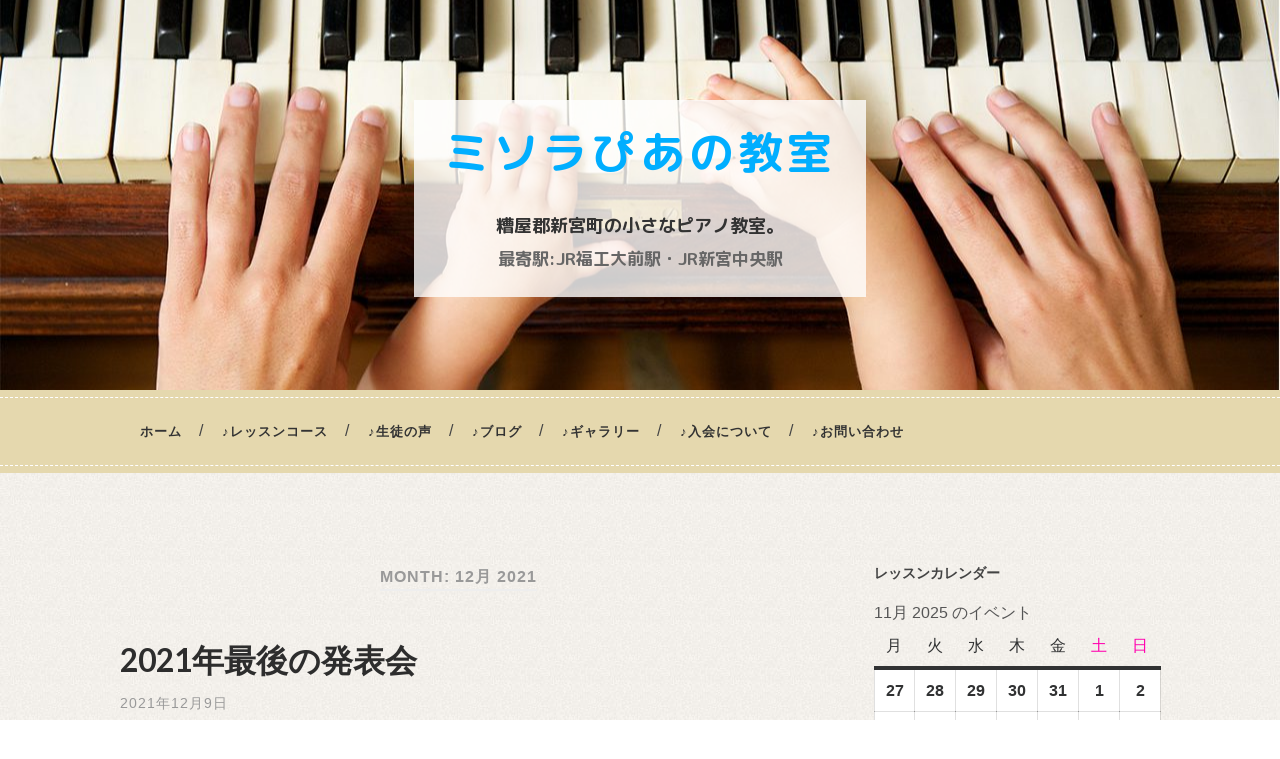

--- FILE ---
content_type: text/html; charset=UTF-8
request_url: https://misolapiano.com/2021/12/
body_size: 11756
content:
<!DOCTYPE html>

<html dir="ltr" lang="ja" prefix="og: https://ogp.me/ns#">

	<head>
		
		<meta charset="UTF-8">
		<meta name="viewport" content="width=device-width, initial-scale=1.0, maximum-scale=1.0, user-scalable=no" >
				
				 
		<title>12月, 2021 | ミソラぴあの教室</title>

		<!-- All in One SEO 4.8.9 - aioseo.com -->
	<meta name="robots" content="noindex, max-image-preview:large" />
	<meta name="google-site-verification" content="oKqbADV6JNuoqNR1TyZihIwcOEQXtnkRevhEA5M1JsE" />
	<meta name="msvalidate.01" content="89FFB87E23DF3D76E50BC35F14605D39" />
	<link rel="canonical" href="https://misolapiano.com/2021/12/" />
	<meta name="generator" content="All in One SEO (AIOSEO) 4.8.9" />
		<script type="application/ld+json" class="aioseo-schema">
			{"@context":"https:\/\/schema.org","@graph":[{"@type":"BreadcrumbList","@id":"https:\/\/misolapiano.com\/2021\/12\/#breadcrumblist","itemListElement":[{"@type":"ListItem","@id":"https:\/\/misolapiano.com#listItem","position":1,"name":"\u30db\u30fc\u30e0","item":"https:\/\/misolapiano.com","nextItem":{"@type":"ListItem","@id":"https:\/\/misolapiano.com\/2021\/#listItem","name":2021}},{"@type":"ListItem","@id":"https:\/\/misolapiano.com\/2021\/#listItem","position":2,"name":2021,"item":"https:\/\/misolapiano.com\/2021\/","nextItem":{"@type":"ListItem","@id":"https:\/\/misolapiano.com\/2021\/12\/#listItem","name":"12"},"previousItem":{"@type":"ListItem","@id":"https:\/\/misolapiano.com#listItem","name":"\u30db\u30fc\u30e0"}},{"@type":"ListItem","@id":"https:\/\/misolapiano.com\/2021\/12\/#listItem","position":3,"name":"12","previousItem":{"@type":"ListItem","@id":"https:\/\/misolapiano.com\/2021\/#listItem","name":2021}}]},{"@type":"CollectionPage","@id":"https:\/\/misolapiano.com\/2021\/12\/#collectionpage","url":"https:\/\/misolapiano.com\/2021\/12\/","name":"12\u6708, 2021 | \u30df\u30bd\u30e9\u3074\u3042\u306e\u6559\u5ba4","inLanguage":"ja","isPartOf":{"@id":"https:\/\/misolapiano.com\/#website"},"breadcrumb":{"@id":"https:\/\/misolapiano.com\/2021\/12\/#breadcrumblist"}},{"@type":"Organization","@id":"https:\/\/misolapiano.com\/#organization","name":"\u30df\u30bd\u30e9\u3074\u3042\u306e\u6559\u5ba4","description":"\u7cdf\u5c4b\u90e1\u65b0\u5bae\u753a\u306e\u5c0f\u3055\u306a\u30d4\u30a2\u30ce\u6559\u5ba4\u3002","url":"https:\/\/misolapiano.com\/"},{"@type":"WebSite","@id":"https:\/\/misolapiano.com\/#website","url":"https:\/\/misolapiano.com\/","name":"\u30df\u30bd\u30e9\u3074\u3042\u306e\u6559\u5ba4","description":"\u7cdf\u5c4b\u90e1\u65b0\u5bae\u753a\u306e\u5c0f\u3055\u306a\u30d4\u30a2\u30ce\u6559\u5ba4\u3002","inLanguage":"ja","publisher":{"@id":"https:\/\/misolapiano.com\/#organization"}}]}
		</script>
		<!-- All in One SEO -->

<link rel='dns-prefetch' href='//fonts.googleapis.com' />
<link rel='dns-prefetch' href='//s.w.org' />
<link rel='stylesheet' id='wp-block-library-css'  href='https://misolapiano.com/wp/wp-includes/css/dist/block-library/style.min.css?ver=5.8.12' type='text/css' media='all' />
<link rel='stylesheet' id='contact-form-7-css'  href='https://misolapiano.com/wp/wp-content/plugins/contact-form-7/includes/css/styles.css?ver=5.5.6.1' type='text/css' media='all' />
<link rel='stylesheet' id='responsive-lightbox-prettyphoto-css'  href='https://misolapiano.com/wp/wp-content/plugins/responsive-lightbox/assets/prettyphoto/prettyPhoto.min.css?ver=3.1.6' type='text/css' media='all' />
<link rel='stylesheet' id='google-webfont-style-css'  href='//fonts.googleapis.com/earlyaccess/roundedmplus1c.css?ver=5.8.12' type='text/css' media='all' />
<link rel='stylesheet' id='dashicons-css'  href='https://misolapiano.com/wp/wp-includes/css/dashicons.min.css?ver=5.8.12' type='text/css' media='all' />
<link rel='stylesheet' id='my-calendar-reset-css'  href='https://misolapiano.com/wp/wp-content/plugins/my-calendar/css/reset.css?ver=3.5.21' type='text/css' media='all' />
<link rel='stylesheet' id='my-calendar-style-css'  href='https://misolapiano.com/wp/wp-content/plugins/my-calendar/styles/inherit.css?ver=3.5.21-inherit-css' type='text/css' media='all' />
<style id='my-calendar-style-inline-css' type='text/css'>

/* Styles by My Calendar - Joe Dolson https://www.joedolson.com/ */

.my-calendar-modal .event-title svg { background-color: #ffffcc; padding: 3px; }
.mc-main .mc_general .event-title, .mc-main .mc_general .event-title a { background: #ffffcc !important; color: #000000 !important; }
.mc-main .mc_general .event-title button { background: #ffffcc !important; color: #000000 !important; }
.mc-main .mc_general .event-title a:hover, .mc-main .mc_general .event-title a:focus { background: #ffffff !important;}
.mc-main .mc_general .event-title button:hover, .mc-main .mc_general .event-title button:focus { background: #ffffff !important;}
.mc-main, .mc-event, .my-calendar-modal, .my-calendar-modal-overlay {--primary-dark: #313233; --primary-light: #fff; --secondary-light: #fff; --secondary-dark: #000; --highlight-dark: #666; --highlight-light: #efefef; --close-button: #b32d2e; --search-highlight-bg: #f5e6ab; --navbar-background: transparent; --nav-button-bg: #fff; --nav-button-color: #313233; --nav-button-border: #313233; --nav-input-border: #313233; --nav-input-background: #fff; --nav-input-color: #313233; --grid-cell-border: #0000001f; --grid-header-border: #313233; --grid-header-color: #313233; --grid-header-bg: transparent; --grid-cell-background: transparent; --current-day-border: #313233; --current-day-color: #313233; --current-day-bg: transparent; --date-has-events-bg: #313233; --date-has-events-color: #f6f7f7; --calendar-heading: clamp( 1.125rem, 24px, 2.5rem ); --event-title: clamp( 1.25rem, 24px, 2.5rem ); --grid-date: 16px; --grid-date-heading: clamp( .75rem, 16px, 1.5rem ); --modal-title: 1.5rem; --navigation-controls: clamp( .75rem, 16px, 1.5rem ); --card-heading: 1.125rem; --list-date: 1.25rem; --author-card: clamp( .75rem, 14px, 1.5rem); --single-event-title: clamp( 1.25rem, 24px, 2.5rem ); --mini-time-text: clamp( .75rem, 14px 1.25rem ); --list-event-date: 1.25rem; --list-event-title: 1.2rem; --category-mc_general: #ffffcc; }
</style>
<link rel='stylesheet' id='hemingway_googleFonts-css'  href='//fonts.googleapis.com/css?family=Lato%3A400%2C700%2C400italic%2C700italic%7CRaleway%3A700%2C400&#038;ver=5.8.12' type='text/css' media='all' />
<link rel='stylesheet' id='hemingway_style-css'  href='https://misolapiano.com/wp/wp-content/themes/hemingway/style.css?ver=5.8.12' type='text/css' media='all' />
<script type='text/javascript' src='https://misolapiano.com/wp/wp-includes/js/jquery/jquery.min.js?ver=3.6.0' id='jquery-core-js'></script>
<script type='text/javascript' src='https://misolapiano.com/wp/wp-includes/js/jquery/jquery-migrate.min.js?ver=3.3.2' id='jquery-migrate-js'></script>
<script type='text/javascript' src='https://misolapiano.com/wp/wp-content/plugins/responsive-lightbox/assets/prettyphoto/jquery.prettyPhoto.min.js?ver=3.1.6' id='responsive-lightbox-prettyphoto-js'></script>
<script type='text/javascript' src='https://misolapiano.com/wp/wp-includes/js/underscore.min.js?ver=1.13.1' id='underscore-js'></script>
<script type='text/javascript' src='https://misolapiano.com/wp/wp-content/plugins/responsive-lightbox/assets/infinitescroll/infinite-scroll.pkgd.min.js?ver=4.0.1' id='responsive-lightbox-infinite-scroll-js'></script>
<script type='text/javascript' id='responsive-lightbox-js-before'>
var rlArgs = {"script":"prettyphoto","selector":"lightbox","customEvents":"","activeGalleries":true,"animationSpeed":"normal","slideshow":false,"slideshowDelay":5000,"slideshowAutoplay":false,"opacity":"0.75","showTitle":true,"allowResize":true,"allowExpand":true,"width":1080,"height":720,"separator":"\/","theme":"pp_default","horizontalPadding":20,"hideFlash":false,"wmode":"opaque","videoAutoplay":false,"modal":false,"deeplinking":false,"overlayGallery":true,"keyboardShortcuts":true,"social":false,"woocommerce_gallery":false,"ajaxurl":"https:\/\/misolapiano.com\/wp\/wp-admin\/admin-ajax.php","nonce":"fcd9d3708c","preview":false,"postId":2050,"scriptExtension":false};
</script>
<script type='text/javascript' src='https://misolapiano.com/wp/wp-content/plugins/responsive-lightbox/js/front.js?ver=2.5.3' id='responsive-lightbox-js'></script>
<link rel="https://api.w.org/" href="https://misolapiano.com/wp-json/" />      
	      <!--Customizer CSS--> 
	      
	      <style type="text/css">
	           body::selection { background:#00aeff; }	           body a { color:#00aeff; }	           body a:hover { color:#00aeff; }	           .blog-title a:hover { color:#00aeff; }	           .blog-menu a:hover { color:#00aeff; }	           .blog-search #searchsubmit { background-color:#00aeff; }	           .blog-search #searchsubmit { border-color:#00aeff; }	           .blog-search #searchsubmit:hover { background-color:#00aeff; }	           .blog-search #searchsubmit:hover { border-color:#00aeff; }	           .featured-media .sticky-post { background-color:#00aeff; }	           .post-title a:hover { color:#00aeff; }	           .post-meta a:hover { color:#00aeff; }	           .post-content a { color:#00aeff; }	           .post-content a:hover { color:#00aeff; }	           .blog .format-quote blockquote cite a:hover { color:#00aeff; }	           .post-content a.more-link:hover { background-color:#00aeff; }	           .post-content input[type="submit"]:hover { background-color:#00aeff; }	           .post-content input[type="reset"]:hover { background-color:#00aeff; }	           .post-content input[type="button"]:hover { background-color:#00aeff; }	           .post-content fieldset legend { background-color:#00aeff; }	           .post-content .searchform #searchsubmit { background:#00aeff; }	           .post-content .searchform #searchsubmit { border-color:#00aeff; }	           .post-content .searchform #searchsubmit:hover { background:#00aeff; }	           .post-content .searchform #searchsubmit:hover { border-color:#00aeff; }	           .post-categories a { color:#00aeff; }	           .post-categories a:hover { color:#00aeff; }	           .post-tags a:hover { background:#00aeff; }	           .post-tags a:hover:after { border-right-color:#00aeff; }	           .post-nav a:hover { color:#00aeff; }	           .archive-nav a:hover { color:#00aeff; }	           .logged-in-as a { color:#00aeff; }	           .logged-in-as a:hover { color:#00aeff; }	           .content #respond input[type="submit"]:hover { background-color:#00aeff; }	           .comment-meta-content cite a:hover { color:#00aeff; }	           .comment-meta-content p a:hover { color:#00aeff; }	           .comment-actions a:hover { color:#00aeff; }	           #cancel-comment-reply-link { color:#00aeff; }	           #cancel-comment-reply-link:hover { color:#00aeff; }	           .comment-nav-below a:hover { color:#00aeff; }	           .widget-title a { color:#00aeff; }	           .widget-title a:hover { color:#00aeff; }	           .widget_text a { color:#00aeff; }	           .widget_text a:hover { color:#00aeff; }	           .widget_rss a { color:#00aeff; }	           .widget_rss a:hover { color:#00aeff; }	           .widget_archive a { color:#00aeff; }	           .widget_archive a:hover { color:#00aeff; }	           .widget_meta a { color:#00aeff; }	           .widget_meta a:hover { color:#00aeff; }	           .widget_recent_comments a { color:#00aeff; }	           .widget_recent_comments a:hover { color:#00aeff; }	           .widget_pages a { color:#00aeff; }	           .widget_pages a:hover { color:#00aeff; }	           .widget_links a { color:#00aeff; }	           .widget_links a:hover { color:#00aeff; }	           .widget_recent_entries a { color:#00aeff; }	           .widget_recent_entries a:hover { color:#00aeff; }	           .widget_categories a { color:#00aeff; }	           .widget_categories a:hover { color:#00aeff; }	           .widget_search #searchsubmit { background:#00aeff; }	           .widget_search #searchsubmit { border-color:#00aeff; }	           .widget_search #searchsubmit:hover { background:#00aeff; }	           .widget_search #searchsubmit:hover { border-color:#00aeff; }	           #wp-calendar a { color:#00aeff; }	           #wp-calendar a:hover { color:#00aeff; }	           #wp-calendar tfoot a:hover { color:#00aeff; }	           .dribbble-shot:hover { background:#00aeff; }	           .widgetmore a { color:#00aeff; }	           .widgetmore a:hover { color:#00aeff; }	           .flickr_badge_image a:hover img { background:#00aeff; }	           .footer .flickr_badge_image a:hover img { background:#00aeff; }	           .footer .dribbble-shot:hover img { background:#00aeff; }	           .sidebar .tagcloud a:hover { background:#00aeff; }	           .footer .tagcloud a:hover { background:#00aeff; }	           .credits a:hover { color:#00aeff; }	           
	           body#tinymce.wp-editor a { color:#00aeff; }	           body#tinymce.wp-editor a:hover { color:#00aeff; }	      </style> 
	      
	      <!--/Customizer CSS-->
	      
      <style type="text/css" id="custom-background-css">
body.custom-background { background-image: url("https://misolapiano.com/wp/wp-content/uploads/2017/05/bg.jpg"); background-position: left top; background-size: auto; background-repeat: repeat; background-attachment: scroll; }
</style>
			<style type="text/css" id="wp-custom-css">
			/*
ここに独自の CSS を追加することができます。
*/
.blog-info{
background:rgba(255,255,255,.8);
}
.blog-title{
font-family:"Rounded Mplus 1c";
}
.blog-title a{
color:#00aeff;
font-size:2.5em;
}
.blog-title a:hover{
color:#fff;
}
.blog-description{
font-family:"Rounded Mplus 1c";
color:#333;
font-weight:bold;
}
.station{
font-size:95%;
display:block;
padding-top:15px;
color:#666;
}
.navigation {
 background-color:#E5D8AE !important;
 border-top:1px dashed #fff;
 border-bottom:1px dashed #fff;
box-shadow: 0 0 0 7px #E5D8AE;
}
.navigation .blog-menu li a{
 color:#333;
 font-weight:bold;
}
.navigation .blog-menu li a:hover{
 color:#fff;
}
.navigation .blog-menu li:hover a{
 background-color:#E5D8AE;
}
.widget-title{
font-family:"游ゴシック" , "Yu Gothic" , "游ゴシック体" , "YuGothic" , "ヒラギノ角ゴ Pro W3" , "Hiragino Kaku Gothic Pro" , "Meiryo UI" , "メイリオ" , Meiryo , "ＭＳ Ｐゴシック" , "MS PGothic" , Avenir , "Open Sans" , "Helvetica Neue" , Helvetica , Arial , Verdana , Roboto , sans-serif;
}
.post-title{
font-size:1.75em;
}
.post-content table th{
background-color:#1D1D1D;
color:#fff;
text-align:center;
}
.post-content table td{
border-left:1px dashed #ccc;
}
.post-content table td:first-child{
border-left:0 none;
}
.inquiryAge{
width: 20%;
min-width: 3em;
padding: 14px 16px;
font-size: 0.9em;
border: none;
color: #333;
background: #f2f2f2;
border-radius: 3px;
-webkit-appearance: none;
}
.footer{
background-color:#1D1D1D !important;
}

/*
My Calendar
*/
.mc-main caption{
color:#00aeff;
margin-bottom:15px;
}
.my-calendar-table th,
.my-calendar-table td{
padding:0.5em 0.5em !important;
}
.my-calendar-table abbr{
outline:0;
border:0 none;
text-decoration:none;
font-weight:bold;
}
.my-calendar-table .weekend-heading{
color:#ff00ae;
}
.widget-content ul li{
border-top:none;
}
.my-calendar-nav{
font-size:1.5em !important;
}
.my-calendar-next{
float:right !important;
}
/*
コンタクトフォーム
*/
.post-content input[type="text"], .post-content input[type="tel"], .post-content input[type="url"], .post-content input[type="email"],.post-content input[type="number"], .post-content input[type="password"], .post-content textarea {
    background: #ddd;
}
/*
スマホ
*/
@media (max-width: 800px){
.navigation {
 border:0 none;
}
.toggle-container{
 background-color:#E5D8AE;
}
.toggle-container .glass{
 background-color:#E5D8AE;
}
.mobile-menu li a{
background-color:#E5D8AE;
color:#666;
font-weight:bold;
border-bottom: 1px solid rgba(0,0,0,0.1)
}
}
		</style>
			
	</head>
	
	<body class="archive date custom-background">

		<div class="big-wrapper">
	
			<div class="header-cover section bg-dark-light no-padding">
		
				<div class="header section" style="background-image: url(https://misolapiano.com/wp/wp-content/uploads/2017/04/cropped-bfdf85_5dd930fcd3344dfe93861b4c587fe890.jpg);">
							
					<div class="header-inner section-inner">
					
											
							<div class="blog-info">
							
								<h2 class="blog-title">
									<a href="https://misolapiano.com" title="ミソラぴあの教室 &mdash; 糟屋郡新宮町の小さなピアノ教室。" rel="home">ミソラぴあの教室</a>
								</h2>


																
									<h3 class="blog-description">糟屋郡新宮町の小さなピアノ教室。<span class="station">最寄駅:JR福工大前駅・JR新宮中央駅</span></h3>

									
															
							</div> <!-- /blog-info -->
							
															
					</div> <!-- /header-inner -->
								
				</div> <!-- /header -->
			
			</div> <!-- /bg-dark -->
			
			<div class="navigation section no-padding bg-dark">
			
				<div class="navigation-inner section-inner">
				
					<div class="toggle-container hidden">
			
						<div class="nav-toggle toggle">
								
							<div class="bar"></div>
							<div class="bar"></div>
							<div class="bar"></div>
							
							<div class="clear"></div>
						
						</div>
						
						<div class="search-toggle toggle">
								
							<div class="metal"></div>
							<div class="glass"></div>
							<div class="handle"></div>
						
						</div>
						
						<div class="clear"></div>
					
					</div> <!-- /toggle-container -->
					
					<div class="blog-search hidden">
					
						<form method="get" class="searchform" action="https://misolapiano.com/">
	<input type="search" value="" placeholder="Search form" name="s" id="s" /> 
	<input type="submit" id="searchsubmit" value="Search">
</form>					
					</div>
				
					<ul class="blog-menu">
					
						<li id="menu-item-22" class="menu-item menu-item-type-custom menu-item-object-custom menu-item-home menu-item-22"><a href="http://misolapiano.com/">ホーム</a></li>
<li id="menu-item-148" class="menu-item menu-item-type-post_type menu-item-object-page menu-item-148"><a href="https://misolapiano.com/lesson/">♪レッスンコース</a></li>
<li id="menu-item-149" class="menu-item menu-item-type-post_type menu-item-object-page menu-item-149"><a href="https://misolapiano.com/voice/">♪生徒の声</a></li>
<li id="menu-item-152" class="menu-item menu-item-type-taxonomy menu-item-object-category menu-item-152"><a href="https://misolapiano.com/category/blog/">♪ブログ</a></li>
<li id="menu-item-153" class="menu-item menu-item-type-taxonomy menu-item-object-category menu-item-153"><a href="https://misolapiano.com/category/gallery/">♪ギャラリー</a></li>
<li id="menu-item-1739" class="menu-item menu-item-type-post_type menu-item-object-page menu-item-1739"><a href="https://misolapiano.com/%e2%99%aa%e5%85%a5%e4%bc%9a%e3%81%ab%e3%81%a4%e3%81%84%e3%81%a6/">♪入会について</a></li>
<li id="menu-item-151" class="menu-item menu-item-type-post_type menu-item-object-page menu-item-151"><a href="https://misolapiano.com/inquiry/">♪お問い合わせ</a></li>
						
						<div class="clear"></div>
												
					 </ul>
					 
					 <ul class="mobile-menu">
					
						<li class="menu-item menu-item-type-custom menu-item-object-custom menu-item-home menu-item-22"><a href="http://misolapiano.com/">ホーム</a></li>
<li class="menu-item menu-item-type-post_type menu-item-object-page menu-item-148"><a href="https://misolapiano.com/lesson/">♪レッスンコース</a></li>
<li class="menu-item menu-item-type-post_type menu-item-object-page menu-item-149"><a href="https://misolapiano.com/voice/">♪生徒の声</a></li>
<li class="menu-item menu-item-type-taxonomy menu-item-object-category menu-item-152"><a href="https://misolapiano.com/category/blog/">♪ブログ</a></li>
<li class="menu-item menu-item-type-taxonomy menu-item-object-category menu-item-153"><a href="https://misolapiano.com/category/gallery/">♪ギャラリー</a></li>
<li class="menu-item menu-item-type-post_type menu-item-object-page menu-item-1739"><a href="https://misolapiano.com/%e2%99%aa%e5%85%a5%e4%bc%9a%e3%81%ab%e3%81%a4%e3%81%84%e3%81%a6/">♪入会について</a></li>
<li class="menu-item menu-item-type-post_type menu-item-object-page menu-item-151"><a href="https://misolapiano.com/inquiry/">♪お問い合わせ</a></li>
						
					 </ul>
				 
				</div> <!-- /navigation-inner -->
				
			</div> <!-- /navigation -->
<div class="wrapper section-inner">
	
		<div class="content left">
				
			<div class="posts">
			
				<div class="page-title">
		
					<h4>						Month: 12月 2021										
					</h4>
					
										
				</div> <!-- /page-title -->
				
				<div class="clear"></div>
		
							
									
										
						<div id="post-2050" class="post-2050 post type-post status-publish format-standard hentry category-blog">
				
							<div class="post-header">

		
    <h2 class="post-title"><a href="https://misolapiano.com/2021%e5%b9%b4%e6%9c%80%e5%be%8c%e3%81%ae%e7%99%ba%e8%a1%a8%e4%bc%9a/" rel="bookmark" title="2021年最後の発表会">2021年最後の発表会</a></h2>
    
    <div class="post-meta">
	
		<span class="post-date"><a href="https://misolapiano.com/2021%e5%b9%b4%e6%9c%80%e5%be%8c%e3%81%ae%e7%99%ba%e8%a1%a8%e4%bc%9a/" title="2021年最後の発表会">2021年12月9日</a></span>
		
				
										
	</div>
    
</div> <!-- /post-header -->
									                                    	    
<div class="post-content">
	    		            			            	                                                                                            
		
<p>12月4日・5日の２日間に分け、ピティナピアノステップ 発表会が行われました</p>
<p>とても緊張していた生徒さん</p>
<p>ニコニコ笑顔で演奏できた生徒さん</p>
<p>初めてのステージ演奏の生徒さんも皆さんよく頑張りました</p>
<p><a href="http://misolapiano.com/%E6%9C%AC%E7%95%AA%E9%80%B1%E9%96%93%E3%80%9C%E9%8C%B2%E7%94%BB%E7%99%BA%E8%A1%A8%E4%BC%9A-2/"><span style="color: #339966;">🎥   <span style="color: #000000;">みんなの演奏</span>　一年前はステージに立つことができずに</span></a>悲しい思いをし、</p>
<p>去年より大成長！！</p>
<p><a href="https://youtu.be/_wTF3NDJWoo" data-rel="lightbox-video-0"><strong><span style="color: #ff0000;">🎥   </span></strong><span style="color: #000000;">みんなの演奏</span><strong><span style="color: #ff0000;">「2021年12月４日・５日　カメリアホール」</span></strong></a></p>
<p>コロナで演奏が延期延期〜〜〜〜〜いつまで延期なのよ。。。という生徒さんたちもこれまで諦めずに一生懸命に練習を重ね今回、ステージで演奏することができましたね！おめでとう！！</p>



<div class="wp-block-image"><figure class="aligncenter size-large is-resized"><a href="http://misolapiano.com/wp/wp-content/uploads/2021/12/faceu_1638713052979.jpg" data-rel="lightbox-image-0" data-rl_title="" data-rl_caption="" title=""><img loading="lazy" src="http://misolapiano.com/wp/wp-content/uploads/2021/12/faceu_1638713052979-769x1024.jpg" alt="" class="wp-image-2053" width="497" height="663" srcset="https://misolapiano.com/wp/wp-content/uploads/2021/12/faceu_1638713052979-769x1024.jpg 769w, https://misolapiano.com/wp/wp-content/uploads/2021/12/faceu_1638713052979-225x300.jpg 225w, https://misolapiano.com/wp/wp-content/uploads/2021/12/faceu_1638713052979-768x1023.jpg 768w, https://misolapiano.com/wp/wp-content/uploads/2021/12/faceu_1638713052979-1153x1536.jpg 1153w, https://misolapiano.com/wp/wp-content/uploads/2021/12/faceu_1638713052979-676x901.jpg 676w, https://misolapiano.com/wp/wp-content/uploads/2021/12/faceu_1638713052979.jpg 1330w" sizes="(max-width: 497px) 100vw, 497px" /></a><figcaption>初のステージおめでとう！！</figcaption></figure></div>



<p>&nbsp;</p>
<p>そして、お祝いにお教室宛に素敵な花束やお花をいただき、サプライズとっても嬉しかったです！</p>
<p>お心使い戴きまして心より感謝申し上げます。ありがとうございました。</p>
<p>&nbsp;</p>



<div class="wp-block-image"><figure class="aligncenter size-large is-resized"><a href="http://misolapiano.com/wp/wp-content/uploads/2021/12/IMG_7718-scaled.jpg" data-rel="lightbox-image-1" data-rl_title="" data-rl_caption="" title=""><img loading="lazy" src="http://misolapiano.com/wp/wp-content/uploads/2021/12/IMG_7718-768x1024.jpg" alt="" class="wp-image-2061" width="543" height="724" srcset="https://misolapiano.com/wp/wp-content/uploads/2021/12/IMG_7718-768x1024.jpg 768w, https://misolapiano.com/wp/wp-content/uploads/2021/12/IMG_7718-225x300.jpg 225w, https://misolapiano.com/wp/wp-content/uploads/2021/12/IMG_7718-1152x1536.jpg 1152w, https://misolapiano.com/wp/wp-content/uploads/2021/12/IMG_7718-1536x2048.jpg 1536w, https://misolapiano.com/wp/wp-content/uploads/2021/12/IMG_7718-676x901.jpg 676w, https://misolapiano.com/wp/wp-content/uploads/2021/12/IMG_7718-scaled.jpg 1920w" sizes="(max-width: 543px) 100vw, 543px" /></a><figcaption>可愛い〜！モダンな花籠♡YUKIKOさんありがとう</figcaption></figure></div>



<div class="wp-block-image"><figure class="aligncenter size-large is-resized"><a href="http://misolapiano.com/wp/wp-content/uploads/2021/12/IMG_7717-scaled.jpg" data-rel="lightbox-image-2" data-rl_title="" data-rl_caption="" title=""><img loading="lazy" src="http://misolapiano.com/wp/wp-content/uploads/2021/12/IMG_7717-768x1024.jpg" alt="" class="wp-image-2060" width="538" height="717" srcset="https://misolapiano.com/wp/wp-content/uploads/2021/12/IMG_7717-768x1024.jpg 768w, https://misolapiano.com/wp/wp-content/uploads/2021/12/IMG_7717-225x300.jpg 225w, https://misolapiano.com/wp/wp-content/uploads/2021/12/IMG_7717-1152x1536.jpg 1152w, https://misolapiano.com/wp/wp-content/uploads/2021/12/IMG_7717-1536x2048.jpg 1536w, https://misolapiano.com/wp/wp-content/uploads/2021/12/IMG_7717-676x901.jpg 676w, https://misolapiano.com/wp/wp-content/uploads/2021/12/IMG_7717-scaled.jpg 1920w" sizes="(max-width: 538px) 100vw, 538px" /></a><figcaption>素敵な花束アンティーク❤︎MAOちゃんありがとう</figcaption></figure></div>



<p> </p>
<p> </p>
<p> </p>
<p> </p>
<p> </p>
<p> </p>
<p> </p>
<p><em>毎年、12月には「ホテル日航福岡」にてJAZZステージを開催しておりましたが</em></p>
<p>こちらの会場もコロナになってからは２〜３年、開催することができずにいました</p>
<p>アンサンブルの楽しさを知った生徒さんたち。また、アンサンブルでステージ演奏をしたい彼らの気持ちをどうしようか。発表する場を失い、私もモヤモヤしておりました。</p>
<p>しかし、今回私の友人であるこのお二方のお力をお借りすることができ、</p>
<p>ステップステージでアンサンブル！実現しました！！</p>
<p>Thanks         左：Dr.KOTSUKI　　　　右：Wb.PIKARUN</p>



<div class="wp-block-cover has-background-dim" style="min-height:599px"><img loading="lazy" width="1024" height="1019" class="wp-block-cover__image-background wp-image-2058" alt="" src="http://misolapiano.com/wp/wp-content/uploads/2021/12/IMG_7699-1024x1019.jpg" data-object-fit="cover" srcset="https://misolapiano.com/wp/wp-content/uploads/2021/12/IMG_7699-1024x1019.jpg 1024w, https://misolapiano.com/wp/wp-content/uploads/2021/12/IMG_7699-300x300.jpg 300w, https://misolapiano.com/wp/wp-content/uploads/2021/12/IMG_7699-150x150.jpg 150w, https://misolapiano.com/wp/wp-content/uploads/2021/12/IMG_7699-768x764.jpg 768w, https://misolapiano.com/wp/wp-content/uploads/2021/12/IMG_7699-1536x1528.jpg 1536w, https://misolapiano.com/wp/wp-content/uploads/2021/12/IMG_7699-2048x2038.jpg 2048w, https://misolapiano.com/wp/wp-content/uploads/2021/12/IMG_7699-676x673.jpg 676w" sizes="(max-width: 1024px) 100vw, 1024px" /><div class="wp-block-cover__inner-container"></div></div>



<p>私も久しぶりにアコーディオンをヨイショとかかえ参戦。。ドキドキしたけれど、とっても楽しかったです♫</p>
<p><a href="http://misolapiano.com/2021%e5%b9%b4%e6%9c%80%e5%be%8c%e3%81%ae%e7%99%ba%e8%a1%a8%e4%bc%9a/31067e04-604a-4499-ae73-1a0946b2ca99/" rel="attachment wp-att-2051"><img loading="lazy" class="aligncenter size-large wp-image-2051" src="http://misolapiano.com/wp/wp-content/uploads/2021/12/31067E04-604A-4499-AE73-1A0946B2CA99-819x1024.jpg" alt="" width="676" height="845" srcset="https://misolapiano.com/wp/wp-content/uploads/2021/12/31067E04-604A-4499-AE73-1A0946B2CA99-819x1024.jpg 819w, https://misolapiano.com/wp/wp-content/uploads/2021/12/31067E04-604A-4499-AE73-1A0946B2CA99-240x300.jpg 240w, https://misolapiano.com/wp/wp-content/uploads/2021/12/31067E04-604A-4499-AE73-1A0946B2CA99-768x960.jpg 768w, https://misolapiano.com/wp/wp-content/uploads/2021/12/31067E04-604A-4499-AE73-1A0946B2CA99-1229x1536.jpg 1229w, https://misolapiano.com/wp/wp-content/uploads/2021/12/31067E04-604A-4499-AE73-1A0946B2CA99-676x845.jpg 676w, https://misolapiano.com/wp/wp-content/uploads/2021/12/31067E04-604A-4499-AE73-1A0946B2CA99.jpg 1440w" sizes="(max-width: 676px) 100vw, 676px" /></a></p>
<p>ステージリハができなくてちょっと大変でしたが&#8230;.会場の雰囲気は一気に変わったかな✨</p>
<p>会場のお客様みんなに楽しんでもらえてよかったです♫</p>
<p> </p>
<p> </p>
					
		
</div> <!-- /post-content -->
            
<div class="clear"></div>							
							<div class="clear"></div>
							
						</div> <!-- /post -->
						
													
			</div> <!-- /posts -->
						
								
			
	</div> <!-- /content -->
	
	
	<div class="sidebar right" role="complementary">
	
		<div class="widget widget_my_calendar_mini_widget"><div class="widget-content"><h3 class="widget-title">レッスンカレンダー</h3>
<div id='mc_mini_widget-3' class='mc-main mcjs listjs gridjs minijs ajaxjs inherit mini month mc_mini_widget-3 '><h2 id="mc_head_mc_mini_widget-3" class="heading my-calendar-month"><span>11月 2025
のイベント</span></h2>
<div class="mc-content">
<table class='my-calendar-table'>
<thead>
	<tr class='mc-row'>
		<th scope="col" class='day-heading mon'><span aria-hidden="true">月</span><span class="screen-reader-text">月曜日</span></th>
		<th scope="col" class='day-heading tues'><span aria-hidden="true">火</span><span class="screen-reader-text">火曜日</span></th>
		<th scope="col" class='day-heading wed'><span aria-hidden="true">水</span><span class="screen-reader-text">水曜日</span></th>
		<th scope="col" class='day-heading thur'><span aria-hidden="true">木</span><span class="screen-reader-text">木曜日</span></th>
		<th scope="col" class='day-heading fri'><span aria-hidden="true">金</span><span class="screen-reader-text">金曜日</span></th>
		<th scope="col" class='weekend-heading sat'><span aria-hidden="true">土</span><span class="screen-reader-text">土曜日</span></th>
		<th scope="col" class='weekend-heading sun'><span aria-hidden="true">日</span><span class="screen-reader-text">日曜日</span></th>
	</tr>
</thead>
<tbody>
<tr class='mc-row'><td class='no-events   past-day past-date  nextmonth no-events day-with-date'><div class='mc-date-container'><span class='mc-date no-events'><span aria-hidden='true'>27</span><span class='screen-reader-text'>2025年10月27日</span></span></div>
</td>
<td class='no-events   past-day past-date  nextmonth no-events day-with-date'><div class='mc-date-container'><span class='mc-date no-events'><span aria-hidden='true'>28</span><span class='screen-reader-text'>2025年10月28日</span></span></div>
</td>
<td class='no-events   past-day past-date  nextmonth no-events day-with-date'><div class='mc-date-container'><span class='mc-date no-events'><span aria-hidden='true'>29</span><span class='screen-reader-text'>2025年10月29日</span></span></div>
</td>
<td class='no-events   past-day past-date  nextmonth no-events day-with-date'><div class='mc-date-container'><span class='mc-date no-events'><span aria-hidden='true'>30</span><span class='screen-reader-text'>2025年10月30日</span></span></div>
</td>
<td class='no-events   past-day past-date  nextmonth no-events day-with-date'><div class='mc-date-container'><span class='mc-date no-events'><span aria-hidden='true'>31</span><span class='screen-reader-text'>2025年10月31日</span></span></div>
</td>
<td class='no-events   past-day past-date weekend  no-events day-with-date'><div class='mc-date-container'><span class='mc-date no-events'><span aria-hidden='true'>1</span><span class='screen-reader-text'>2025年11月1日</span></span></div>
</td>
<td class='no-events   current-day weekend  no-events day-with-date'><div class='mc-date-container'><span class='mc-date no-events'><span aria-hidden='true'>2</span><span class='screen-reader-text'>2025年11月2日</span></span></div>
</td>
</tr>
<!-- End Event Row -->
<tr class='mc-row'><td class='no-events   future-day   no-events day-with-date'><div class='mc-date-container'><span class='mc-date no-events'><span aria-hidden='true'>3</span><span class='screen-reader-text'>2025年11月3日</span></span></div>
</td>
<td class='no-events   future-day   no-events day-with-date'><div class='mc-date-container'><span class='mc-date no-events'><span aria-hidden='true'>4</span><span class='screen-reader-text'>2025年11月4日</span></span></div>
</td>
<td class='no-events   future-day   no-events day-with-date'><div class='mc-date-container'><span class='mc-date no-events'><span aria-hidden='true'>5</span><span class='screen-reader-text'>2025年11月5日</span></span></div>
</td>
<td class='no-events   future-day   no-events day-with-date'><div class='mc-date-container'><span class='mc-date no-events'><span aria-hidden='true'>6</span><span class='screen-reader-text'>2025年11月6日</span></span></div>
</td>
<td class='no-events   future-day   no-events day-with-date'><div class='mc-date-container'><span class='mc-date no-events'><span aria-hidden='true'>7</span><span class='screen-reader-text'>2025年11月7日</span></span></div>
</td>
<td class='no-events   future-day weekend  no-events day-with-date'><div class='mc-date-container'><span class='mc-date no-events'><span aria-hidden='true'>8</span><span class='screen-reader-text'>2025年11月8日</span></span></div>
</td>
<td class='no-events   future-day weekend  no-events day-with-date'><div class='mc-date-container'><span class='mc-date no-events'><span aria-hidden='true'>9</span><span class='screen-reader-text'>2025年11月9日</span></span></div>
</td>
</tr>
<!-- End Event Row -->
<tr class='mc-row'><td class='no-events   future-day   no-events day-with-date'><div class='mc-date-container'><span class='mc-date no-events'><span aria-hidden='true'>10</span><span class='screen-reader-text'>2025年11月10日</span></span></div>
</td>
<td class='no-events   future-day   no-events day-with-date'><div class='mc-date-container'><span class='mc-date no-events'><span aria-hidden='true'>11</span><span class='screen-reader-text'>2025年11月11日</span></span></div>
</td>
<td class='no-events   future-day   no-events day-with-date'><div class='mc-date-container'><span class='mc-date no-events'><span aria-hidden='true'>12</span><span class='screen-reader-text'>2025年11月12日</span></span></div>
</td>
<td class='no-events   future-day   no-events day-with-date'><div class='mc-date-container'><span class='mc-date no-events'><span aria-hidden='true'>13</span><span class='screen-reader-text'>2025年11月13日</span></span></div>
</td>
<td class='no-events   future-day   no-events day-with-date'><div class='mc-date-container'><span class='mc-date no-events'><span aria-hidden='true'>14</span><span class='screen-reader-text'>2025年11月14日</span></span></div>
</td>
<td class='no-events   future-day weekend  no-events day-with-date'><div class='mc-date-container'><span class='mc-date no-events'><span aria-hidden='true'>15</span><span class='screen-reader-text'>2025年11月15日</span></span></div>
</td>
<td class='no-events   future-day weekend  no-events day-with-date'><div class='mc-date-container'><span class='mc-date no-events'><span aria-hidden='true'>16</span><span class='screen-reader-text'>2025年11月16日</span></span></div>
</td>
</tr>
<!-- End Event Row -->
<tr class='mc-row'><td class='no-events   future-day   no-events day-with-date'><div class='mc-date-container'><span class='mc-date no-events'><span aria-hidden='true'>17</span><span class='screen-reader-text'>2025年11月17日</span></span></div>
</td>
<td class='no-events   future-day   no-events day-with-date'><div class='mc-date-container'><span class='mc-date no-events'><span aria-hidden='true'>18</span><span class='screen-reader-text'>2025年11月18日</span></span></div>
</td>
<td class='no-events   future-day   no-events day-with-date'><div class='mc-date-container'><span class='mc-date no-events'><span aria-hidden='true'>19</span><span class='screen-reader-text'>2025年11月19日</span></span></div>
</td>
<td class='no-events   future-day   no-events day-with-date'><div class='mc-date-container'><span class='mc-date no-events'><span aria-hidden='true'>20</span><span class='screen-reader-text'>2025年11月20日</span></span></div>
</td>
<td class='no-events   future-day   no-events day-with-date'><div class='mc-date-container'><span class='mc-date no-events'><span aria-hidden='true'>21</span><span class='screen-reader-text'>2025年11月21日</span></span></div>
</td>
<td class='no-events   future-day weekend  no-events day-with-date'><div class='mc-date-container'><span class='mc-date no-events'><span aria-hidden='true'>22</span><span class='screen-reader-text'>2025年11月22日</span></span></div>
</td>
<td class='no-events   future-day weekend  no-events day-with-date'><div class='mc-date-container'><span class='mc-date no-events'><span aria-hidden='true'>23</span><span class='screen-reader-text'>2025年11月23日</span></span></div>
</td>
</tr>
<!-- End Event Row -->
<tr class='mc-row'><td class='no-events   future-day   no-events day-with-date'><div class='mc-date-container'><span class='mc-date no-events'><span aria-hidden='true'>24</span><span class='screen-reader-text'>2025年11月24日</span></span></div>
</td>
<td class='no-events   future-day   no-events day-with-date'><div class='mc-date-container'><span class='mc-date no-events'><span aria-hidden='true'>25</span><span class='screen-reader-text'>2025年11月25日</span></span></div>
</td>
<td class='no-events   future-day   no-events day-with-date'><div class='mc-date-container'><span class='mc-date no-events'><span aria-hidden='true'>26</span><span class='screen-reader-text'>2025年11月26日</span></span></div>
</td>
<td class='no-events   future-day   no-events day-with-date'><div class='mc-date-container'><span class='mc-date no-events'><span aria-hidden='true'>27</span><span class='screen-reader-text'>2025年11月27日</span></span></div>
</td>
<td class='no-events   future-day   no-events day-with-date'><div class='mc-date-container'><span class='mc-date no-events'><span aria-hidden='true'>28</span><span class='screen-reader-text'>2025年11月28日</span></span></div>
</td>
<td class='no-events   future-day weekend  no-events day-with-date'><div class='mc-date-container'><span class='mc-date no-events'><span aria-hidden='true'>29</span><span class='screen-reader-text'>2025年11月29日</span></span></div>
</td>
<td class='no-events   future-day weekend  no-events day-with-date'><div class='mc-date-container'><span class='mc-date no-events'><span aria-hidden='true'>30</span><span class='screen-reader-text'>2025年11月30日</span></span></div>
</td>
</tr>
<!-- End Event Row -->

</tbody>
</table></div><!-- .mc-content -->
<nav class="my-calendar-navigation">
<div class="mc_bottomnav my-calendar-footer">
		<div class="my-calendar-nav">
			<ul>
				<li class="my-calendar-prev"><a href="?yr=2025&#038;month=10&#038;dy&#038;cid=mc_mini_widget-3&#038;time=month"><span class="mc-icon" aria-hidden="true"></span>＜ 先月</a></li><li class="my-calendar-today"><a href="?cid=mc_mini_widget-3" class="today mc-active" aria-current="true"><span class="mc-icon" aria-hidden="true"></span>本日</a></li>
			</ul>
		</div></div>
</nav>

</div></div><div class="clear"></div></div><div class="widget widget_text"><div class="widget-content"><h3 class="widget-title">FACEBOOK</h3>			<div class="textwidget"><div id="fb-root"></div>
<script>(function(d, s, id) {
  var js, fjs = d.getElementsByTagName(s)[0];
  if (d.getElementById(id)) return;
  js = d.createElement(s); js.id = id;
  js.src = "//connect.facebook.net/ja_JP/sdk.js#xfbml=1&version=v2.9&appId=271849879927787";
  fjs.parentNode.insertBefore(js, fjs);
}(document, 'script', 'facebook-jssdk'));</script>


<div class="fb-page" 
  data-href="https://www.facebook.com/misolapiano"
  data-hide-cover="false"
  data-show-facepile="false" 
  data-show-posts="false"></div></div>
		</div><div class="clear"></div></div>
		<div class="widget widget_recent_entries"><div class="widget-content">
		<h3 class="widget-title">ブログも頑張って更新中♪</h3>
		<ul>
											<li>
					<a href="https://misolapiano.com/%e6%af%8d%e3%81%ae%e6%84%9b%e3%81%a0%ef%bc%81/">母の愛だ！</a>
									</li>
											<li>
					<a href="https://misolapiano.com/%e3%83%94%e3%82%a2%e3%83%8e%e3%82%92%e7%bf%92%e3%81%a3%e3%81%a6%e3%82%8b%e3%81%ae%e3%81%ab/">ピアノを習ってるのに&#8230;</a>
									</li>
											<li>
					<a href="https://misolapiano.com/9%e6%9c%88%e3%81%ab%e3%81%aa%e3%82%8a%e3%81%be%e3%81%97%e3%81%9f-2/">9月になりました</a>
									</li>
											<li>
					<a href="https://misolapiano.com/%e3%83%94%e3%83%86%e3%82%a3%e3%83%8a%e3%82%b3%e3%83%b3%e3%83%9a%e3%83%86%e3%82%a3%e3%82%b7%e3%83%a7%e3%83%b3%e5%85%a8%e5%9b%bd%e5%a4%a7%e4%bc%9a/">ピティナコンペティション全国大会</a>
									</li>
											<li>
					<a href="https://misolapiano.com/%e3%83%94%e3%82%a2%e3%83%8e%e3%81%ae%e5%85%88%e7%94%9f%e3%81%a0%e3%81%a3%e3%81%a6%e4%ba%ba%e9%96%93%e3%81%aa%e3%82%93%e3%81%a0%e3%82%82%e3%81%ae/">ピアノの先生だって人間なんだもの</a>
									</li>
					</ul>

		</div><div class="clear"></div></div>		
	</div><!-- /sidebar -->

	
	<div class="clear"></div>

</div> <!-- /wrapper -->

	<div class="footer section large-padding bg-dark">
		
		<div class="footer-inner section-inner">
		
						
				<div class="column column-1 left">
				
					<div class="widgets">
			
						<div class="widget widget_categories"><div class="widget-content"><h3 class="widget-title">投稿カテゴリー</h3>
			<ul>
					<li class="cat-item cat-item-2"><a href="https://misolapiano.com/category/gallery/">♪ギャラリー</a> (4)
</li>
	<li class="cat-item cat-item-1"><a href="https://misolapiano.com/category/blog/">♪ブログ</a> (251)
</li>
			</ul>

			</div><div class="clear"></div></div><div class="widget widget_archive"><div class="widget-content"><h3 class="widget-title">アーカイブ</h3>
			<ul>
					<li><a href='https://misolapiano.com/2025/09/'>2025年9月</a>&nbsp;(3)</li>
	<li><a href='https://misolapiano.com/2025/08/'>2025年8月</a>&nbsp;(2)</li>
	<li><a href='https://misolapiano.com/2025/07/'>2025年7月</a>&nbsp;(2)</li>
	<li><a href='https://misolapiano.com/2025/06/'>2025年6月</a>&nbsp;(1)</li>
	<li><a href='https://misolapiano.com/2025/05/'>2025年5月</a>&nbsp;(3)</li>
	<li><a href='https://misolapiano.com/2025/04/'>2025年4月</a>&nbsp;(1)</li>
	<li><a href='https://misolapiano.com/2025/03/'>2025年3月</a>&nbsp;(2)</li>
	<li><a href='https://misolapiano.com/2025/02/'>2025年2月</a>&nbsp;(2)</li>
	<li><a href='https://misolapiano.com/2025/01/'>2025年1月</a>&nbsp;(6)</li>
	<li><a href='https://misolapiano.com/2024/11/'>2024年11月</a>&nbsp;(2)</li>
	<li><a href='https://misolapiano.com/2024/09/'>2024年9月</a>&nbsp;(4)</li>
	<li><a href='https://misolapiano.com/2024/08/'>2024年8月</a>&nbsp;(1)</li>
	<li><a href='https://misolapiano.com/2024/06/'>2024年6月</a>&nbsp;(2)</li>
	<li><a href='https://misolapiano.com/2024/05/'>2024年5月</a>&nbsp;(3)</li>
	<li><a href='https://misolapiano.com/2024/04/'>2024年4月</a>&nbsp;(1)</li>
	<li><a href='https://misolapiano.com/2024/03/'>2024年3月</a>&nbsp;(1)</li>
	<li><a href='https://misolapiano.com/2024/02/'>2024年2月</a>&nbsp;(1)</li>
	<li><a href='https://misolapiano.com/2024/01/'>2024年1月</a>&nbsp;(1)</li>
	<li><a href='https://misolapiano.com/2023/11/'>2023年11月</a>&nbsp;(1)</li>
	<li><a href='https://misolapiano.com/2023/10/'>2023年10月</a>&nbsp;(3)</li>
	<li><a href='https://misolapiano.com/2023/09/'>2023年9月</a>&nbsp;(1)</li>
	<li><a href='https://misolapiano.com/2023/08/'>2023年8月</a>&nbsp;(2)</li>
	<li><a href='https://misolapiano.com/2023/07/'>2023年7月</a>&nbsp;(2)</li>
	<li><a href='https://misolapiano.com/2023/06/'>2023年6月</a>&nbsp;(4)</li>
	<li><a href='https://misolapiano.com/2023/05/'>2023年5月</a>&nbsp;(1)</li>
	<li><a href='https://misolapiano.com/2023/02/'>2023年2月</a>&nbsp;(1)</li>
	<li><a href='https://misolapiano.com/2023/01/'>2023年1月</a>&nbsp;(2)</li>
	<li><a href='https://misolapiano.com/2022/11/'>2022年11月</a>&nbsp;(1)</li>
	<li><a href='https://misolapiano.com/2022/08/'>2022年8月</a>&nbsp;(3)</li>
	<li><a href='https://misolapiano.com/2022/07/'>2022年7月</a>&nbsp;(1)</li>
	<li><a href='https://misolapiano.com/2022/06/'>2022年6月</a>&nbsp;(2)</li>
	<li><a href='https://misolapiano.com/2022/05/'>2022年5月</a>&nbsp;(2)</li>
	<li><a href='https://misolapiano.com/2022/04/'>2022年4月</a>&nbsp;(2)</li>
	<li><a href='https://misolapiano.com/2022/03/'>2022年3月</a>&nbsp;(1)</li>
	<li><a href='https://misolapiano.com/2022/02/'>2022年2月</a>&nbsp;(2)</li>
	<li><a href='https://misolapiano.com/2022/01/'>2022年1月</a>&nbsp;(3)</li>
	<li><a href='https://misolapiano.com/2021/12/' aria-current="page">2021年12月</a>&nbsp;(1)</li>
	<li><a href='https://misolapiano.com/2021/11/'>2021年11月</a>&nbsp;(5)</li>
	<li><a href='https://misolapiano.com/2021/09/'>2021年9月</a>&nbsp;(2)</li>
	<li><a href='https://misolapiano.com/2021/08/'>2021年8月</a>&nbsp;(2)</li>
	<li><a href='https://misolapiano.com/2021/07/'>2021年7月</a>&nbsp;(2)</li>
	<li><a href='https://misolapiano.com/2021/06/'>2021年6月</a>&nbsp;(4)</li>
	<li><a href='https://misolapiano.com/2021/05/'>2021年5月</a>&nbsp;(1)</li>
	<li><a href='https://misolapiano.com/2021/04/'>2021年4月</a>&nbsp;(2)</li>
	<li><a href='https://misolapiano.com/2021/03/'>2021年3月</a>&nbsp;(1)</li>
	<li><a href='https://misolapiano.com/2021/02/'>2021年2月</a>&nbsp;(1)</li>
	<li><a href='https://misolapiano.com/2021/01/'>2021年1月</a>&nbsp;(4)</li>
	<li><a href='https://misolapiano.com/2020/12/'>2020年12月</a>&nbsp;(2)</li>
	<li><a href='https://misolapiano.com/2020/10/'>2020年10月</a>&nbsp;(2)</li>
	<li><a href='https://misolapiano.com/2020/09/'>2020年9月</a>&nbsp;(3)</li>
	<li><a href='https://misolapiano.com/2020/08/'>2020年8月</a>&nbsp;(1)</li>
	<li><a href='https://misolapiano.com/2020/07/'>2020年7月</a>&nbsp;(4)</li>
	<li><a href='https://misolapiano.com/2020/06/'>2020年6月</a>&nbsp;(2)</li>
	<li><a href='https://misolapiano.com/2020/05/'>2020年5月</a>&nbsp;(5)</li>
	<li><a href='https://misolapiano.com/2020/04/'>2020年4月</a>&nbsp;(12)</li>
	<li><a href='https://misolapiano.com/2020/03/'>2020年3月</a>&nbsp;(8)</li>
	<li><a href='https://misolapiano.com/2020/02/'>2020年2月</a>&nbsp;(6)</li>
	<li><a href='https://misolapiano.com/2020/01/'>2020年1月</a>&nbsp;(1)</li>
	<li><a href='https://misolapiano.com/2019/12/'>2019年12月</a>&nbsp;(3)</li>
	<li><a href='https://misolapiano.com/2019/11/'>2019年11月</a>&nbsp;(2)</li>
	<li><a href='https://misolapiano.com/2019/10/'>2019年10月</a>&nbsp;(2)</li>
	<li><a href='https://misolapiano.com/2019/09/'>2019年9月</a>&nbsp;(2)</li>
	<li><a href='https://misolapiano.com/2019/08/'>2019年8月</a>&nbsp;(10)</li>
	<li><a href='https://misolapiano.com/2019/07/'>2019年7月</a>&nbsp;(2)</li>
	<li><a href='https://misolapiano.com/2019/06/'>2019年6月</a>&nbsp;(3)</li>
	<li><a href='https://misolapiano.com/2019/05/'>2019年5月</a>&nbsp;(4)</li>
	<li><a href='https://misolapiano.com/2019/04/'>2019年4月</a>&nbsp;(5)</li>
	<li><a href='https://misolapiano.com/2019/03/'>2019年3月</a>&nbsp;(3)</li>
	<li><a href='https://misolapiano.com/2019/02/'>2019年2月</a>&nbsp;(5)</li>
	<li><a href='https://misolapiano.com/2019/01/'>2019年1月</a>&nbsp;(3)</li>
	<li><a href='https://misolapiano.com/2018/11/'>2018年11月</a>&nbsp;(2)</li>
	<li><a href='https://misolapiano.com/2018/10/'>2018年10月</a>&nbsp;(1)</li>
	<li><a href='https://misolapiano.com/2018/09/'>2018年9月</a>&nbsp;(2)</li>
	<li><a href='https://misolapiano.com/2018/08/'>2018年8月</a>&nbsp;(1)</li>
	<li><a href='https://misolapiano.com/2018/07/'>2018年7月</a>&nbsp;(7)</li>
	<li><a href='https://misolapiano.com/2018/06/'>2018年6月</a>&nbsp;(6)</li>
	<li><a href='https://misolapiano.com/2018/05/'>2018年5月</a>&nbsp;(5)</li>
	<li><a href='https://misolapiano.com/2018/04/'>2018年4月</a>&nbsp;(2)</li>
	<li><a href='https://misolapiano.com/2018/03/'>2018年3月</a>&nbsp;(3)</li>
	<li><a href='https://misolapiano.com/2018/02/'>2018年2月</a>&nbsp;(3)</li>
	<li><a href='https://misolapiano.com/2018/01/'>2018年1月</a>&nbsp;(5)</li>
	<li><a href='https://misolapiano.com/2017/12/'>2017年12月</a>&nbsp;(3)</li>
	<li><a href='https://misolapiano.com/2017/11/'>2017年11月</a>&nbsp;(4)</li>
	<li><a href='https://misolapiano.com/2017/10/'>2017年10月</a>&nbsp;(2)</li>
	<li><a href='https://misolapiano.com/2017/09/'>2017年9月</a>&nbsp;(1)</li>
	<li><a href='https://misolapiano.com/2017/08/'>2017年8月</a>&nbsp;(4)</li>
	<li><a href='https://misolapiano.com/2017/07/'>2017年7月</a>&nbsp;(2)</li>
	<li><a href='https://misolapiano.com/2017/06/'>2017年6月</a>&nbsp;(4)</li>
	<li><a href='https://misolapiano.com/2017/05/'>2017年5月</a>&nbsp;(7)</li>
	<li><a href='https://misolapiano.com/2017/04/'>2017年4月</a>&nbsp;(3)</li>
	<li><a href='https://misolapiano.com/2012/09/'>2012年9月</a>&nbsp;(1)</li>
			</ul>

			</div><div class="clear"></div></div>											
					</div>
					
				</div>
				
			 <!-- /footer-a -->
				
						
				<div class="column column-2 left">
				
					<div class="widgets">
			
						<div class="widget widget_nav_menu"><div class="widget-content"><h3 class="widget-title">メニュー</h3><div class="menu-mainnavi-container"><ul id="menu-mainnavi-2" class="menu"><li class="menu-item menu-item-type-custom menu-item-object-custom menu-item-home menu-item-22"><a href="http://misolapiano.com/">ホーム</a></li>
<li class="menu-item menu-item-type-post_type menu-item-object-page menu-item-148"><a href="https://misolapiano.com/lesson/">♪レッスンコース</a></li>
<li class="menu-item menu-item-type-post_type menu-item-object-page menu-item-149"><a href="https://misolapiano.com/voice/">♪生徒の声</a></li>
<li class="menu-item menu-item-type-taxonomy menu-item-object-category menu-item-152"><a href="https://misolapiano.com/category/blog/">♪ブログ</a></li>
<li class="menu-item menu-item-type-taxonomy menu-item-object-category menu-item-153"><a href="https://misolapiano.com/category/gallery/">♪ギャラリー</a></li>
<li class="menu-item menu-item-type-post_type menu-item-object-page menu-item-1739"><a href="https://misolapiano.com/%e2%99%aa%e5%85%a5%e4%bc%9a%e3%81%ab%e3%81%a4%e3%81%84%e3%81%a6/">♪入会について</a></li>
<li class="menu-item menu-item-type-post_type menu-item-object-page menu-item-151"><a href="https://misolapiano.com/inquiry/">♪お問い合わせ</a></li>
</ul></div></div><div class="clear"></div></div>											
					</div> <!-- /widgets -->
					
				</div>
				
			 <!-- /footer-b -->
								
						
				<div class="column column-3 left">
			
					<div class="widgets">
			
						<div class="widget widget_text"><div class="widget-content"><h3 class="widget-title">ミソラピアノ</h3>			<div class="textwidget"><iframe src="https://www.google.com/maps/embed?pb=!1m14!1m8!1m3!1d13277.409311097917!2d130.446812!3d33.699831!3m2!1i1024!2i768!4f13.1!3m3!1m2!1s0x0%3A0x6a7b88402e635f64!2z44Of44K944Op44G044GC44Gu5pWZ5a6k!5e0!3m2!1sja!2sjp!4v1493535824208" frameborder="0" style="border:0" allowfullscreen></iframe>

<p>入り組んだ場所にございますので細かな道順などはメールにて<a href="http://misolapiano.com/inquiry/">お問い合わせ</a>ください。</p></div>
		</div><div class="clear"></div></div>											
					</div> <!-- /widgets -->
					
				</div>
				
			 <!-- /footer-c -->
			
			<div class="clear"></div>
		
		</div> <!-- /footer-inner -->
	
	</div> <!-- /footer -->
	
	<div class="credits section bg-dark no-padding">
	
		<div class="credits-inner section-inner">
	
			<p class="credits-left">
			
				&copy; 2025 <a href="https://misolapiano.com" title="ミソラぴあの教室">ミソラぴあの教室</a>
			
			</p>
			
			<p class="credits-right">
				
				<span>Theme by <a href="http://www.andersnoren.se">Anders Noren</a></span> &mdash; <a title="To the top" class="tothetop">Up &uarr;</a>
				
			</p>
			
			<div class="clear"></div>
		
		</div> <!-- /credits-inner -->
		
	</div> <!-- /credits -->

</div> <!-- /big-wrapper -->

<script type='text/javascript' src='https://misolapiano.com/wp/wp-includes/js/dist/vendor/regenerator-runtime.min.js?ver=0.13.7' id='regenerator-runtime-js'></script>
<script type='text/javascript' src='https://misolapiano.com/wp/wp-includes/js/dist/vendor/wp-polyfill.min.js?ver=3.15.0' id='wp-polyfill-js'></script>
<script type='text/javascript' id='contact-form-7-js-extra'>
/* <![CDATA[ */
var wpcf7 = {"api":{"root":"https:\/\/misolapiano.com\/wp-json\/","namespace":"contact-form-7\/v1"}};
/* ]]> */
</script>
<script type='text/javascript' src='https://misolapiano.com/wp/wp-content/plugins/contact-form-7/includes/js/index.js?ver=5.5.6.1' id='contact-form-7-js'></script>
<script type='text/javascript' src='https://misolapiano.com/wp/wp-content/themes/hemingway/js/global.js?ver=5.8.12' id='hemingway_global-js'></script>
<script type='text/javascript' src='https://misolapiano.com/wp/wp-includes/js/wp-embed.min.js?ver=5.8.12' id='wp-embed-js'></script>
<script type='text/javascript' src='https://misolapiano.com/wp/wp-includes/js/dist/dom-ready.min.js?ver=71883072590656bf22c74c7b887df3dd' id='wp-dom-ready-js'></script>
<script type='text/javascript' src='https://misolapiano.com/wp/wp-includes/js/dist/hooks.min.js?ver=a7edae857aab69d69fa10d5aef23a5de' id='wp-hooks-js'></script>
<script type='text/javascript' src='https://misolapiano.com/wp/wp-includes/js/dist/i18n.min.js?ver=5f1269854226b4dd90450db411a12b79' id='wp-i18n-js'></script>
<script type='text/javascript' id='wp-i18n-js-after'>
wp.i18n.setLocaleData( { 'text direction\u0004ltr': [ 'ltr' ] } );
</script>
<script type='text/javascript' id='wp-a11y-js-translations'>
( function( domain, translations ) {
	var localeData = translations.locale_data[ domain ] || translations.locale_data.messages;
	localeData[""].domain = domain;
	wp.i18n.setLocaleData( localeData, domain );
} )( "default", {"translation-revision-date":"2025-10-03 12:48:48+0000","generator":"GlotPress\/4.0.1","domain":"messages","locale_data":{"messages":{"":{"domain":"messages","plural-forms":"nplurals=1; plural=0;","lang":"ja_JP"},"Notifications":["\u901a\u77e5"]}},"comment":{"reference":"wp-includes\/js\/dist\/a11y.js"}} );
</script>
<script type='text/javascript' src='https://misolapiano.com/wp/wp-includes/js/dist/a11y.min.js?ver=0ac8327cc1c40dcfdf29716affd7ac63' id='wp-a11y-js'></script>
<script type='text/javascript' id='mc.mcjs-js-extra'>
/* <![CDATA[ */
var my_calendar = {"grid":"true","list":"true","mini":"true","ajax":"true","links":"false","newWindow":"\u65b0\u898f\u30bf\u30d6","subscribe":"\u8cfc\u8aad","export":"\u30a8\u30af\u30b9\u30dd\u30fc\u30c8"};
/* ]]> */
</script>
<script type='text/javascript' src='https://misolapiano.com/wp/wp-content/plugins/my-calendar/js/mcjs.min.js?ver=3.5.21' id='mc.mcjs-js'></script>

</body>
</html>